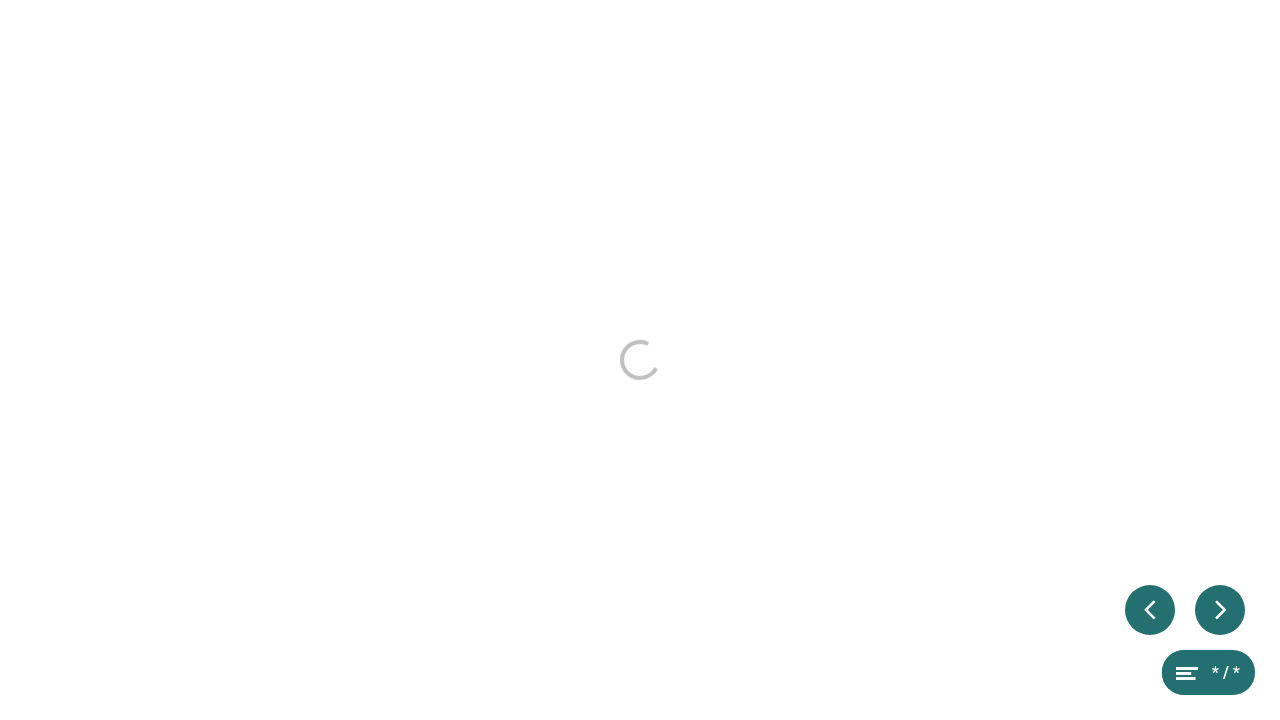

--- FILE ---
content_type: text/html; charset=utf-8
request_url: https://bpv.hmcollege.nl/bedrijven/aan-de-slag
body_size: 11991
content:
<!DOCTYPE html>
<html class="scrollingBody" lang="nl">
    <head>
        <meta charset="utf-8">
        <!-- This publication is built with Maglr.com - Interactive publishing platform-->
        <link rel="preconnect" href="https://system.maglr.com">
        <link rel="preconnect" href="https://data.maglr.com">

        <link rel="preload" href="https://data.maglr.com/4116/fonts/fonts.css?t=1736418249" as="style"  type="text/css" >
        <link rel="preload" href="https://data.maglr.com/4116/interface/4351/interface-style.css?t=1766042872" as="style"  type="text/css" >
        <link rel="preload" href="https://system.maglr.com/frontend/assets/dist/css/frontend.min.css?v=2.2.76" as="style"  type="text/css" >
        <link rel="preload" href="https://system.maglr.com/frontend/assets/dist/js/frontend.min.js?v=2.2.76" as="script"  type="application/javascript" >

        <link href="https://system.maglr.com/frontend/assets/dist/css/frontend.min.css?v=2.2.76" rel="stylesheet" type="text/css">

        <script id="publicPath"> window.publicPath = "https://system.maglr.com/advanced/"; </script>
        <script type="module" src="https://system.maglr.com/webcomponents/web-components/web-components.esm.js?v=1.0.16"></script>

        <link href="https://data.maglr.com/4116/interface/4351/interface-style.css?t=1766042872" rel="stylesheet" type="text/css">


        <!-- meta_data START -->
        <title>Aan de slag - BPV MAGAZINE VOOR BEDRIJVEN</title>
        
        <meta name="robots" content="index, follow" />
        
        <meta name="description" lang="nl" content=""/>
        
        <meta name="apple-mobile-web-app-capable" content="yes" />
        <meta name="apple-touch-fullscreen" content="yes" />
        <meta name="apple-mobile-web-app-status-bar-style" content="black-translucent" />
            <link rel="apple-touch-icon" href="">
            <link rel="shortcut icon" type="image/x-icon" href="">
        
        <meta name="viewport" content="width=device-width, initial-scale=1.0, minimum-scale=1.0, user-scalable=yes" />
        <meta name="apple-mobile-web-app-status-bar-style" content="black-translucent" />
        
        <meta http-equiv="X-UA-Compatible" content="IE=edge">
        
        <meta property="og:site_name" content=""/>
        <meta property="og:image" content="https://data.maglr.com/4116/issues/60691/722317/original.jpg?t=1751536640" />
        <meta property="og:title" content="Aan de slag - BPV MAGAZINE VOOR BEDRIJVEN" />
        <meta property="og:type" content="article" />
        <meta property="og:url" content="https://bpv.hmcollege.nl/bedrijven/aan-de-slag" />
        <meta property="og:description" content="" />
        
        <meta name="twitter:card" content="summary_large_image" />
        <meta name="twitter:site" content="" />
        <meta name="twitter:title" content="Aan de slag - BPV MAGAZINE VOOR BEDRIJVEN" />
        <meta name="twitter:description" content="" />
        <meta name="twitter:image:src" content="https://data.maglr.com/4116/issues/60691/722317/original.jpg?t=1751536640" />
        <meta name="twitter:domain" content="https://bpv.hmcollege.nl/bedrijven/aan-de-slag" />
        
        
        <script type="application/ld+json">
        {
    "@context": "https:\/\/schema.org",
    "@type": "Article",
    "mainEntityOfPage": {
        "@type": "WebPage",
        "@id": "https:\/\/bpv.hmcollege.nl\/bedrijven\/aan-de-slag"
    },
    "image": [
        "https:\/\/data.maglr.com\/4116\/issues\/60691\/722317\/original.jpg?t=1751536640"
    ],
    "publisher": {
        "@type": "Organization",
        "name": "Hout- en Meubileringscollege"
    },
    "author": {
        "@type": "Organization",
        "name": "Hout- en Meubileringscollege"
    },
    "description": "",
    "datePublished": "2025-07-03T09:57:20+00:00",
    "dateModified": "2025-07-03T09:57:20+00:00",
    "headline": "Aan de slag"
}
        </script>
        
        
        <script type="application/ld+json">
        {
    "@context": "https:\/\/schema.org\/",
    "@type": "BreadcrumbList",
    "itemListElement": [
        {
            "@type": "ListItem",
            "position": 1,
            "name": "Aan de slag",
            "item": "https:\/\/bpv.hmcollege.nl\/bedrijven\/aan-de-slag"
        }
    ]
}
        </script>
        <!-- meta_data END -->

        

        

    </head>
    <body class="scrollingBody main interface-buttons-round" data-activeview="viewer" data-sidemenu="closed">
        


        <div class="viewer interface-minimal bottom-right" data-baroffset="" data-interfaceOffset="{&quot;type&quot;:&quot;right-bottom&quot;,&quot;height&quot;:0,&quot;width&quot;:0}" data-transparency="no">
            <main class="content" aria-label="Main" id="content-slider">
<div class="maglr-article" id="maglr-article-722317" data-article-id="722317">
    <div class="spread-container"
         id="722317"
         data-spread-id="722317"
         data-src="4116/issues/60691/722317/index.html"
         data-timestamp="1751536640"
         data-spread-type="1"
         data-version="13"
         data-spreadTitle="Aan de slag"
     >

    </div>
    <div class="spreadloading"></div>
</div>
</main>
        
            <nav class="interface" aria-label="Navigatie">
                <div class="go-level-up-holder">
                    <button class="close-level-up w-inline-block">
                        <div class="icon-level-up-close maglr-icon-close"></div>
                        <div class="i-font-title">Terug</div>
                    </button>
                </div>
        
                <div class="navigationbar i-font-title minimal">
                        <div class="menubar-minimal i-menu-bg show-help-tooltip">
      <button class="menu-icon i-menu-icon open-menu maglr-icon-menu" data-ga-short="Interface-viewer|Open-sidemenu|direct" aria-expanded="false"><span>Menu openen</span></button>
  <div class="menubar-pagenum i-menu-text" id="page-number-indicator">* / *</div>
                </div>            

                </div>
            </nav>
    
    
        <aside class="arrow-container type2 show-help-tooltip">
            <button class="arrow maglr-icon-left interface-previous i-navarrow"><span>Vorige pagina</span></button>
            <button class="arrow right maglr-icon-right interface-next i-navarrow"><span>Volgende pagina</span></button>
        </aside>
    
    
    
    <div class="swipeEffect"></div>
        
            <div id="content-loader" class="content-loader" aria-hidden="true" inert>
                    
                    <div class="maglr-article" id="maglr-article-720727" data-article-id="720727">
                        <div class="spread-container"
                             id="720727"
                             data-spread-id="720727"
                             data-src="4116/issues/60691/720727/index.html"
                             data-timestamp="1758553423"
                             data-spread-type="1"
                             data-version="13"
                             data-spreadTitle="Voorblad"
                         >
                    
                        </div>
                        <div class="spreadloading"></div>
                    </div>
                    
                    <div class="maglr-article" id="maglr-article-722003" data-article-id="722003">
                        <div class="spread-container"
                             id="722003"
                             data-spread-id="722003"
                             data-src="4116/issues/60691/722003/index.html"
                             data-timestamp="1758553426"
                             data-spread-type="1"
                             data-version="13"
                             data-spreadTitle="Inhoud"
                         >
                    
                        </div>
                        <div class="spreadloading"></div>
                    </div>
                    
                    <div class="maglr-article" id="maglr-article-721817" data-article-id="721817">
                        <div class="spread-container"
                             id="721817"
                             data-spread-id="721817"
                             data-src="4116/issues/60691/721817/index.html"
                             data-timestamp="1751536627"
                             data-spread-type="1"
                             data-version="13"
                             data-spreadTitle="Voorwoord"
                         >
                    
                        </div>
                        <div class="spreadloading"></div>
                    </div>
                    
                    <div class="maglr-article" id="maglr-article-721986" data-article-id="721986">
                        <div class="spread-container"
                             id="721986"
                             data-spread-id="721986"
                             data-src="4116/issues/60691/721986/index.html"
                             data-timestamp="1751536627"
                             data-spread-type="1"
                             data-version="13"
                             data-spreadTitle="Begrippenlijst"
                         >
                    
                        </div>
                        <div class="spreadloading"></div>
                    </div>
                    
                    <div class="maglr-article" id="maglr-article-721882" data-article-id="721882">
                        <div class="spread-container"
                             id="721882"
                             data-spread-id="721882"
                             data-src="4116/issues/60691/721882/index.html"
                             data-timestamp="1751536628"
                             data-spread-type="1"
                             data-version="13"
                             data-spreadTitle="Organisatie"
                         >
                    
                        </div>
                        <div class="spreadloading"></div>
                    </div>
                    
                    <div class="maglr-article" id="maglr-article-721907" data-article-id="721907">
                        <div class="spread-container"
                             id="721907"
                             data-spread-id="721907"
                             data-src="4116/issues/60691/721907/index.html"
                             data-timestamp="1751536629"
                             data-spread-type="1"
                             data-version="13"
                             data-spreadTitle="Voorbereiding"
                         >
                    
                        </div>
                        <div class="spreadloading"></div>
                    </div>
                    
                    <div class="maglr-article" id="maglr-article-721944" data-article-id="721944">
                        <div class="spread-container"
                             id="721944"
                             data-spread-id="721944"
                             data-src="4116/issues/60691/721944/index.html"
                             data-timestamp="1758553427"
                             data-spread-type="1"
                             data-version="13"
                             data-spreadTitle="Matching"
                         >
                    
                        </div>
                        <div class="spreadloading"></div>
                    </div>
                    
                    <div class="maglr-article" id="maglr-article-722160" data-article-id="722160">
                        <div class="spread-container"
                             id="722160"
                             data-spread-id="722160"
                             data-src="4116/issues/60691/722160/index.html"
                             data-timestamp="1751536632"
                             data-spread-type="1"
                             data-version="13"
                             data-spreadTitle="Begeleiden"
                         >
                    
                        </div>
                        <div class="spreadloading"></div>
                    </div>
                    
                    <div class="maglr-article" id="maglr-article-722204" data-article-id="722204">
                        <div class="spread-container"
                             id="722204"
                             data-spread-id="722204"
                             data-src="4116/issues/60691/722204/index.html"
                             data-timestamp="1755097978"
                             data-spread-type="1"
                             data-version="13"
                             data-spreadTitle="BPV-opdrachten"
                         >
                    
                        </div>
                        <div class="spreadloading"></div>
                    </div>
                    
                    <div class="maglr-article" id="maglr-article-722216" data-article-id="722216">
                        <div class="spread-container"
                             id="722216"
                             data-spread-id="722216"
                             data-src="4116/issues/60691/722216/index.html"
                             data-timestamp="1751536635"
                             data-spread-type="1"
                             data-version="13"
                             data-spreadTitle="Beoordelen"
                         >
                    
                        </div>
                        <div class="spreadloading"></div>
                    </div>
                    
                    <div class="maglr-article" id="maglr-article-722223" data-article-id="722223">
                        <div class="spread-container"
                             id="722223"
                             data-spread-id="722223"
                             data-src="4116/issues/60691/722223/index.html"
                             data-timestamp="1751536637"
                             data-spread-type="1"
                             data-version="13"
                             data-spreadTitle="Examen"
                         >
                    
                        </div>
                        <div class="spreadloading"></div>
                    </div>
                    
                    <div class="maglr-article" id="maglr-article-722234" data-article-id="722234">
                        <div class="spread-container"
                             id="722234"
                             data-spread-id="722234"
                             data-src="4116/issues/60691/722234/index.html"
                             data-timestamp="1751536638"
                             data-spread-type="1"
                             data-version="13"
                             data-spreadTitle="Verzekeringen"
                         >
                    
                        </div>
                        <div class="spreadloading"></div>
                    </div>
                    
                    <div class="maglr-article" id="maglr-article-722825" data-article-id="722825">
                        <div class="spread-container"
                             id="722825"
                             data-spread-id="722825"
                             data-src="4116/issues/60691/722825/index.html"
                             data-timestamp="1751536641"
                             data-spread-type="1"
                             data-version="13"
                             data-spreadTitle="Contact"
                         >
                    
                        </div>
                        <div class="spreadloading"></div>
                    </div>
            </div>
        </div>

        <div class="sidemenu-shade" aria-hidden="true">
            <div class="sidepanel-back">
                <button class="sidepanel-back-icon maglr-icon-back"><span>Menu sluiten</span></button>
            </div>
        </div>
        
        <aside class="sidemenu" id="sidemenu" aria-label="Sidebar" aria-hidden="true">
            <div class="close-sidepanel-mobile maglr-icon-left" ></div>
            <button class="maglr-icon-close close-sidepanel" data-color-check="sidepanel-menu">
              <span>Menu sluiten</span>
            </button>
        
            <div class="sidepanel" data-activetab="issues">
                <div class="sidepanel-menu i-popup-bg i-popup-shade">
                    <div class="sidepanel-menu-slider" role="tablist" aria-label="sidemenu">
                      <button id="sidemenu-tab-issues" data-tab="issues" data-ga-short="Interface-sidemenu|Open-tab|issues" class="sidepanel-link i-spread-link i-font-main" role="tab" aria-controls="tabpane-issues" aria-selected="false" >
                          <span class="i-spread-link-text">Edities</span>
                      </button>
                </div>
                </div>
        
                <div class="sidepanel-content i-popup-bg">
        
        
                    <div data-tab-pane="issues" class="tab-pane-issues tab-pane" role="tabpanel" id="tabpane-issues" aria-labelledby="sidemenu-tab-issues" tabindex="0">
                        <div class="sidepanel-cols">
                            <h3 class="sidepanel-heading i-popup-title i-font-title">Meer edities</h3>
                            <div class="sidepanel-issues-container">
                                            <a class="issue-item" title="HMC-Satelliet" data-issue-id="60952"
                                               href="/welkom/hmc-satelliet" data-historypush
                                            >
                                            <div class="issue-cover" style="background-image:url(
                                                    https://data.maglr.com/4116/issues/60952/large.jpg?t=1747991543
                                                )">
                                                </div>
                                                <div class="issue-titles w-clearfix">
                                                    <div class="issue-cover-title i-font-main">HMC-Satelliet</div>
                                                    <div class="issue-cover-date"></div>
                                                </div>
                                            </a>
                                                                                <a class="issue-item" title="BPV MAGAZINE VOOR STUDENTEN" data-issue-id="60923"
                                               href="/studenten/voorblad" data-historypush
                                            >
                                            <div class="issue-cover" style="background-image:url(
                                                    https://data.maglr.com/4116/issues/60923/large.jpg?t=1764234605
                                                )">
                                                </div>
                                                <div class="issue-titles w-clearfix">
                                                    <div class="issue-cover-title i-font-main">BPV MAGAZINE VOOR STUDENTEN</div>
                                                    <div class="issue-cover-date"></div>
                                                </div>
                                            </a>
                                                                                <a class="issue-item" title="BPV MAGAZINE VOOR BEDRIJVEN" data-issue-id="60691"
                                               href="/bedrijven/voorblad" data-historypush
                                            >
                                            <div class="issue-cover" style="background-image:url(
                                                    https://data.maglr.com/4116/issues/60691/large.jpg?t=1755097978
                                                )">
                                                </div>
                                                <div class="issue-titles w-clearfix">
                                                    <div class="issue-cover-title i-font-main">BPV MAGAZINE VOOR BEDRIJVEN</div>
                                                    <div class="issue-cover-date"></div>
                                                </div>
                                            </a>
                                                                    <!-- sidepanel issues HB -->
                            </div>
                        </div>
                    </div>
        
        
        
        
        
        
        
        
                </div>
            </div>
            <a href="https://www.maglr.com?utm_source=4116&utm_medium=maglr&utm_campaign=BPV+MAGAZINE+VOOR+BEDRIJVEN" title="Create interactive content"  target="_blank" class="published-with-maglr show-logo" data-color-check="sidepanel-content"></a>
        </aside>


        
<script id="maglr-frontend-settings">
var cache_timestamp = 1765901334,
cat_filter = {
    "11510": [
        60691,
        60923,
        60952
    ],
    "11790": [
        60691,
        60923
    ],
    "default": [
        60952,
        60923,
        60691
    ]
},
categories = [
    {
        "category_id": 11510,
        "name": "Default",
        "cl_client_client_id": 4116,
        "us_user_user_id": null,
        "position": 1,
        "public": 0,
        "default_status": true,
        "status": 1,
        "cl_publication_type_publication_type_id": 1,
        "share_settings": 3,
        "updated": "2025-01-09T10:24:12.000000Z",
        "pj_project_project_id": null,
        "issue_count": 3
    },
    {
        "category_id": 11790,
        "name": "BPV",
        "cl_client_client_id": 4116,
        "us_user_user_id": 8518,
        "position": 2,
        "public": 1,
        "default_status": false,
        "status": 1,
        "cl_publication_type_publication_type_id": 1,
        "share_settings": 1,
        "updated": null,
        "pj_project_project_id": null,
        "issue_count": 2
    }
],
client_id = 4116,
client_languages = [
    {
        "language_id": 1,
        "language": "Nederlands",
        "abbreviation": "nl_NL",
        "system_translation": "nederlands",
        "active": true
    }
],
client_name = "Hout- en Meubileringscollege",
dash_domain = "https:\/\/dashboard.maglr.io",
data_domain = "https:\/\/data.maglr.com",
domain_id = 16338,
embed_domain = "https:\/\/embed.maglr.com",
forms_domain = "https:\/\/forms.maglr.com",
interface_settings = {
    "settings": {
        "overview_enabled": 0,
        "show_help_tooltip": false,
        "show_register_tooltip": 0,
        "history_bind": false,
        "text": {
            "active_language": "Nederlands",
            "btn_search": "Zoeken",
            "search_noresult": "Geen resultaten gevonden",
            "search_result": "[COUNT] Resultaten gevonden",
            "search_title": "Zoeken",
            "search_description": "Zoek via een zoekterm naar een pagina binnen deze publicatie.",
            "search_placeholder": "Zoekterm(en)",
            "sidemenu_search_length_error": "Vul minimaal 3 karakters in.",
            "register_title": "Aanmelden voor updates",
            "register_description": "Wil je geen publicaties meer missen en graag op de hoogte worden gehouden wanneer er nieuwe edities verschijnen? Vul je gegevens in en je wordt toegevoegd aan de mailinglijst.",
            "contactform_submit": "Bedankt, je bericht is verzonden.",
            "contactform_error": "Er ging iets mis met het verzenden van het formulier. Probeer het opnieuw.",
            "contactform_no_name": "Vul je naam in",
            "contactform_no_email": "Vul een correct e-mailadres in",
            "contactform_no_remark": "Vul een opmerking in",
            "registerform_submit": "Bedankt, je aanmelding is verzonden.",
            "registerform_error": "Er ging iets mis met het verzenden van het formulier. Probeer het opnieuw.",
            "registerform_no_first_name": "Vul je voornaam in",
            "registerform_no_last_name": "Vul je achternaam in",
            "registerform_no_email": "Vul een correct e-mailadres in",
            "print_title": "Download PDF",
            "print_description": "Deze publicatie is beschikbaar in PDF formaat. Klik op \u00e9\u00e9n van de keuzen om de download te starten, dit kan enkele seconden duren. Let op dat interactieve onderdelen als video\u2019s & slideshows in de print versie ontbreken.",
            "download_pdf_complete": "Download complete PDF",
            "download_pdf_single_page": "Download PDF van dit artikel",
            "download_pdf_generate_title": "Moment geduld, bezig met het converteren naar PDF.",
            "download_pdf_generate_description": "Het genereren van het document duurt ongeveer 10 seconden per pagina.",
            "download_pdf_generate_button": "PDF downloaden",
            "download_pdf_generate_success": "De PDF is klaar om te downloaden",
            "download_pdf_generate_error": "Oeps, er ging iets fout tijdens het converteren. Probeer het over enkele minuten opnieuw.",
            "download_pdf_generate_buttonerror": "PDF genereren is fout gegaan",
            "login_btn_name": "Inloggen",
            "login_password_notice": "Wachtwoord",
            "login_password_placeholder": "Wachtwoord",
            "login_input_error": "Wachtwoord is incorrect",
            "login_title": "Log in met wachtwoord",
            "login_description": "De publicatie is beveiligd met een wachtwoord. Vul het verkregen wachtwoord hieronder in om verder te lezen.",
            "login_choice_title": "Kies login methode",
            "login_back": "Terug",
            "login_button_sso": "Inloggen met SSO",
            "login_button_password": "Inloggen met wachtwoord",
            "login_button_email_code": "Inloggen met e-mailcode",
            "login_email_title": "Log in met e-mail",
            "login_email_description": "Vul hieronder uw e-mailadres in. Indien dit e-mailadres bij ons bekend is ontvang je binnen een minuut een e-mail met daarin een code om in te loggen.",
            "login_email_code_description": "Vul hieronder de code in die we zojuist per e-mail naar je hebben gestuurd. Deze code is 30 minuten geldig en kan slechts \u00e9\u00e9n keer worden gebruikt.",
            "login_email_code_label": "Code invullen",
            "login_email_submit_button": "Code verzenden",
            "login_email_code_submit_button": "Inloggen",
            "login_email_request_new_code": "Nieuwe code aanvragen",
            "share_whatsapp_title": "Bekijk%20dit%20artikel",
            "share_mail_title": "Bekijk%20dit%20artikel",
            "share_mail_body": "Ik%20wil%20je%20graag%20het%20volgende%20artikel%20doorsturen%3A%20",
            "share_title": "Deel deze pagina",
            "share_description": "Stuur deze pagina eenvoudig door of plaats als bericht op social media.",
            "share_type_spread": "Deel deze specifieke pagina",
            "share_type_issue": "Deel de publicatie",
            "contact_information_title": "Neem contact op",
            "contact_information": "Neem voor meer informatie contact met ons op of laat een bericht achter via dit formulier.",
            "more_information_btn_website": "Website",
            "more_information_title": "Meer informatie",
            "more_information": "",
            "legacy_title": "Archief",
            "recent_title": "Recent toegevoegd",
            "sidemenu": {
                "tabs": {
                    "spreads": "Inhoud",
                    "issues": "Edities",
                    "info": "Informatie",
                    "contact": "Contact",
                    "register": "Abonneren",
                    "share": "Delen",
                    "search": "Zoeken",
                    "pdf": "Download PDF",
                    "sitemap": "Sitemap",
                    "loggedin": "Uitloggen"
                },
                "sitemap": {
                    "overview": "Naar overzicht"
                },
                "contact": {
                    "name_label": "Naam",
                    "name_placeholder": "Naam",
                    "email_label": "E-mail",
                    "email_placeholder": "E-mail",
                    "remark_label": "Opmerking",
                    "remark_placeholder": "Vraag of opmerking",
                    "button_send": "Verstuur"
                },
                "register": {
                    "first_name_label": "Voornaam",
                    "last_name_label": "Achternaam",
                    "firstname_placeholder": "Voornaam",
                    "lastname_placeholder": "Achternaam",
                    "email_label": "E-mail",
                    "email_placeholder": "E-mail",
                    "button_send": "Abonneren",
                    "webnotifications_title": "Activeer webnotificaties",
                    "webnotifications_description": "Stuur mij nieuwe updates als webnotificatie",
                    "webnotifications_disabled": "Webnotificaties zijn geblokkeerd, hef de blokkade op in de instellingen van je browser."
                },
                "spreads": {
                    "title": "Inhoud publicatie",
                    "overview": "Naar overzichtpagina"
                },
                "issues": {
                    "title": "Meer edities"
                }
            },
            "bottommenu": {
                "download_all": "Download alles",
                "logout": "Uitloggen",
                "refresh_overview": "Ververs overzicht",
                "fullscreen": "Volledig scherm"
            },
            "register_tooltip_title": "Blijf op de hoogte",
            "register_tooltip_description": "Nieuwe edities van deze publicatie automatisch in je mailbox? Meld je direct aan. ",
            "register_tooltip_button_notification": "Activeer push meldingen",
            "register_tooltip_button_newsletter": "Aanmelden via e-mail",
            "navigation_tooltip_title": "Naar volgende pagina",
            "navigation_tooltip_description": "Gebruik dit menu om door de verschillende pagina's te navigeren.",
            "audio_tooltip": "Activeer voor een betere ervaring je geluid.",
            "category_label_default": "Alle publicaties",
            "category_label_recent": "Recent",
            "update": "Update",
            "download": "Download",
            "consent_title": "Deze publicatie maakt gebruik van cookies",
            "consent_description": "We gebruiken functionele en analytische cookies om onze website te verbeteren. Daarnaast plaatsen derde partijen tracking cookies om gepersonaliseerde advertenties op social media weer te geven. Door op accepteren te klikken gaat u akkoord met het plaatsen van deze cookies.",
            "consentButtonAccept": "Akkoord",
            "consentButtonReject": "Afwijzen",
            "embedCloseText": "Sluiten",
            "error_menu_item_not_found": "Menu item is niet geactiveerd",
            "error_broken_link": "Pagina kon niet worden gevonden",
            "error_internallink_preview": "Interne links zijn uitgeschakeld in previewmodus.",
            "warning_preview_share_disabled": "Delen is uitgeschakeld in previewmodus",
            "open_recent_publication": "Open recente publicatie",
            "share_linkedin": "Deel pagina met Linkedin",
            "share_facebook": "Deel pagina met Facebook",
            "share_twitter": "Deel pagina met X",
            "share_whatsapp": "Deel pagina met Whatsapp",
            "share_email": "Deel pagina per e-mail",
            "warning_preview_overview": "Je bekijkt op dit moment een preview. Enkel het huidige project wordt hierdoor in het overzicht weergegeven. Verlaat de preview om het complete overzicht te bekijken. <a href=\"\/clear\">Sluit preview<\/a>",
            "button_next_page": "Volgende pagina",
            "button_previous_page": "Vorige pagina",
            "button_open_menu": "Menu openen",
            "button_toggle_audio": "Schakel audio in",
            "button_overview": "Naar overzicht",
            "button_delete": "Publicatie verwijderen",
            "button_home": "Home",
            "button_close_sidemenu": "Menu sluiten",
            "button_close_overlay": "Overlay sluiten",
            "button_open_spread_navigation": "Open pagina navigatie",
            "spreads_flyout": "Pagina navigatie",
            "submenu_back": "Terug",
            "change_language_label": "Wissel taal",
            "overview_categories_label": "Categorie lijst",
            "overview_recent_issues": "Lijst met recente publicaties",
            "overview_issues": "Publicatielijst",
            "overview_legacy_issues": "Lijst met oude publicaties",
            "gated_content_title": "Abonneer om meer te lezen",
            "contact_website": "Website",
            "contact_instagram": "Instagram",
            "contact_linkedin": "Linkedin",
            "contact_twitter": "X",
            "contact_facebook": "Facebook",
            "contact_youtube": "Youtube",
            "contact_pinterest": "Pinterest",
            "alt_logo_navbar": "Bezoek website",
            "thumbrow_close_text": "Gebruik de escape-toets om te sluiten",
            "aria_page_number": "Pagina $1 van $2",
            "aria_interface_navigation": "Navigatie",
            "overview_skiplinks": "Naar hoofdcontent",
            "content_skiplinks": "Naar hoofdcontent",
            "recaptcha_cookie_consent_required": "U dient akkoord te gaan met onderstaande cookieverklaring voordat u dit contactformulier kunt versturen.",
            "recaptcha_badge_text": "Deze site is beschermd door reCAPTCHA en het Google <a href=\"https:\/\/policies.google.com\/privacy\" target=\"_blank\" rel=\"noopener noreferrer\">Privacybeleid<\/a> en <a href=\"https:\/\/policies.google.com\/terms\" target=\"_blank\" rel=\"noopener noreferrer\">Servicevoorwaarden<\/a> zijn van toepassing."
        },
        "single_issue": false,
        "navigation": {
            "overview_type": 2,
            "viewer_type": 2,
            "position": 7
        },
        "cookieConsent": false,
        "enabled_tabs": {
            "issues": true
        },
        "shortcuts": []
    },
    "url_injects": []
},
issues = {
    "60952": {
        "issue_id": 60952,
        "issue_title": "HMC-Satelliet",
        "cl_client_client_id": 4116,
        "us_user_user_id": 8434,
        "issue_data": "[{\"id\": 723558, \"lvl\": 0, \"depth\": 0, \"children\": [], \"spread_index\": 0, \"spread_number\": \"1\"}, {\"id\": 723169, \"lvl\": 0, \"depth\": 0, \"children\": [], \"spread_index\": 1, \"spread_number\": \"2\"}, {\"id\": 723177, \"lvl\": 0, \"depth\": 0, \"children\": [], \"spread_index\": 2, \"spread_number\": \"3\"}, {\"id\": 723208, \"lvl\": 0, \"depth\": 0, \"children\": [], \"spread_index\": 3, \"spread_number\": \"4\"}, {\"id\": 723221, \"lvl\": 0, \"depth\": 0, \"children\": [], \"spread_index\": 4, \"spread_number\": \"5\"}, {\"id\": 723257, \"lvl\": 0, \"depth\": 0, \"children\": [], \"spread_index\": 5, \"spread_number\": \"6\"}, {\"id\": 723550, \"lvl\": 0, \"depth\": 0, \"children\": [], \"spread_index\": 6, \"spread_number\": \"7\"}]",
        "active": 1,
        "cl_language_language_id": 1,
        "js_category_category_id": 11510,
        "active_status_js_category_category_id": 13,
        "date_ranking": 1747645968,
        "date_published": 1747991543,
        "date_preview_published": null,
        "date_created": 1747645968,
        "date_modified": 1762720561,
        "security": 0,
        "path_cover": "\/userfiles\/usersdata\/4116\/screenshots\/723558\/default.jpg",
        "issue_thumb": null,
        "cl_publication_type_publication_type_id": 1,
        "pj_project_project_id": null,
        "secure_userdata": 0,
        "gated": null,
        "hide_interface_menu": 0,
        "js_key_value": [],
        "js_spreads": [
            {
                "spread_id": 723558,
                "cl_client_client_id": 4116,
                "spread_title": "HMC Satelliet",
                "reference_tag": "1",
                "active": null,
                "spread_thumb": "https:\/\/data.maglr.com\/4116\/issues\/60952\/723558\/large.jpg",
                "js_spread_markup_spread_markup_id": 717764,
                "spread_type": 1,
                "date_created": 1747730504,
                "date_modified": 1747991439,
                "date_published": 1747991523,
                "date_preview_published": null,
                "date_ranking": "2025-05-23 09:12:03",
                "js_template_template_id": 408,
                "js_color_style_color_style_id": 0,
                "assets_version_js": 13,
                "assets_version_css": 10,
                "assets_version_preview": null,
                "slave_option": 0,
                "custom_shorturl": 0,
                "js_issue_issue_id": 60952,
                "join_active": 1,
                "url": "welkom\/hmc-satelliet",
                "shorttag": null,
                "js_key_value": []
            },
            {
                "spread_id": 723169,
                "cl_client_client_id": 4116,
                "spread_title": "Over HMC Satelliet",
                "reference_tag": "begrippenlijst-copy",
                "active": null,
                "spread_thumb": "https:\/\/data.maglr.com\/4116\/issues\/60952\/723169\/large.jpg",
                "js_spread_markup_spread_markup_id": 717386,
                "spread_type": 1,
                "date_created": 1747649714,
                "date_modified": 1747991433,
                "date_published": 1747991525,
                "date_preview_published": null,
                "date_ranking": "2025-05-23 09:12:05",
                "js_template_template_id": 760,
                "js_color_style_color_style_id": 0,
                "assets_version_js": 13,
                "assets_version_css": 10,
                "assets_version_preview": null,
                "slave_option": 0,
                "custom_shorturl": 0,
                "js_issue_issue_id": 60952,
                "join_active": 1,
                "url": "welkom\/over-hmc-satelliet",
                "shorttag": null,
                "js_key_value": []
            },
            {
                "spread_id": 723177,
                "cl_client_client_id": 4116,
                "spread_title": "Agenda Activiteiten",
                "reference_tag": "agenda-activiteiten",
                "active": null,
                "spread_thumb": "https:\/\/data.maglr.com\/4116\/issues\/60952\/723177\/large.jpg",
                "js_spread_markup_spread_markup_id": 717394,
                "spread_type": 1,
                "date_created": 1747653558,
                "date_modified": 1747730087,
                "date_published": 1747991527,
                "date_preview_published": null,
                "date_ranking": "2025-05-23 09:12:07",
                "js_template_template_id": 760,
                "js_color_style_color_style_id": 0,
                "assets_version_js": 13,
                "assets_version_css": 10,
                "assets_version_preview": null,
                "slave_option": 0,
                "custom_shorturl": 0,
                "js_issue_issue_id": 60952,
                "join_active": 1,
                "url": "welkom\/agenda-activiteiten",
                "shorttag": null,
                "js_key_value": []
            },
            {
                "spread_id": 723208,
                "cl_client_client_id": 4116,
                "spread_title": "Bekijk de ruimte",
                "reference_tag": "bekijk-de-ruimte",
                "active": null,
                "spread_thumb": "https:\/\/data.maglr.com\/4116\/issues\/60952\/723208\/large.jpg",
                "js_spread_markup_spread_markup_id": 717424,
                "spread_type": 1,
                "date_created": 1747654577,
                "date_modified": 1747655848,
                "date_published": 1747991533,
                "date_preview_published": null,
                "date_ranking": "2025-05-23 09:12:13",
                "js_template_template_id": 760,
                "js_color_style_color_style_id": 0,
                "assets_version_js": 13,
                "assets_version_css": 10,
                "assets_version_preview": null,
                "slave_option": 0,
                "custom_shorturl": 0,
                "js_issue_issue_id": 60952,
                "join_active": 1,
                "url": "welkom\/bekijk-de-ruimte",
                "shorttag": null,
                "js_key_value": []
            },
            {
                "spread_id": 723221,
                "cl_client_client_id": 4116,
                "spread_title": "Voor wie",
                "reference_tag": "voor-wie",
                "active": null,
                "spread_thumb": "https:\/\/data.maglr.com\/4116\/issues\/60952\/723221\/large.jpg",
                "js_spread_markup_spread_markup_id": 717437,
                "spread_type": 1,
                "date_created": 1747655906,
                "date_modified": 1747657773,
                "date_published": 1747991535,
                "date_preview_published": null,
                "date_ranking": "2025-05-23 09:12:15",
                "js_template_template_id": 760,
                "js_color_style_color_style_id": 0,
                "assets_version_js": 13,
                "assets_version_css": 10,
                "assets_version_preview": null,
                "slave_option": 0,
                "custom_shorturl": 0,
                "js_issue_issue_id": 60952,
                "join_active": 1,
                "url": "welkom\/voor-wie",
                "shorttag": null,
                "js_key_value": []
            },
            {
                "spread_id": 723257,
                "cl_client_client_id": 4116,
                "spread_title": "Wie zijn wij",
                "reference_tag": "wie-zijn-wij",
                "active": null,
                "spread_thumb": "https:\/\/data.maglr.com\/4116\/issues\/60952\/723257\/large.jpg",
                "js_spread_markup_spread_markup_id": 717473,
                "spread_type": 1,
                "date_created": 1747657805,
                "date_modified": 1747661386,
                "date_published": 1747991536,
                "date_preview_published": null,
                "date_ranking": "2025-05-23 09:12:16",
                "js_template_template_id": 760,
                "js_color_style_color_style_id": 0,
                "assets_version_js": 13,
                "assets_version_css": 10,
                "assets_version_preview": null,
                "slave_option": 0,
                "custom_shorturl": 0,
                "js_issue_issue_id": 60952,
                "join_active": 1,
                "url": "welkom\/wie-zijn-wij",
                "shorttag": null,
                "js_key_value": []
            },
            {
                "spread_id": 723550,
                "cl_client_client_id": 4116,
                "spread_title": "Contact",
                "reference_tag": "-1",
                "active": null,
                "spread_thumb": "https:\/\/data.maglr.com\/4116\/issues\/60952\/723550\/large.jpg",
                "js_spread_markup_spread_markup_id": 717756,
                "spread_type": 1,
                "date_created": 1747728379,
                "date_modified": 1747732152,
                "date_published": 1747991543,
                "date_preview_published": null,
                "date_ranking": "2025-05-23 09:12:23",
                "js_template_template_id": 408,
                "js_color_style_color_style_id": 0,
                "assets_version_js": 13,
                "assets_version_css": 10,
                "assets_version_preview": null,
                "slave_option": 0,
                "custom_shorturl": 0,
                "js_issue_issue_id": 60952,
                "join_active": 1,
                "url": "welkom\/contact",
                "shorttag": null,
                "js_key_value": []
            }
        ],
        "hashtags": [],
        "url": "\/welkom\/hmc-satelliet"
    },
    "60923": {
        "issue_id": 60923,
        "issue_title": "BPV MAGAZINE VOOR STUDENTEN",
        "cl_client_client_id": 4116,
        "us_user_user_id": 8434,
        "issue_data": "[{\"id\": 722858, \"lvl\": 0, \"depth\": 0, \"children\": [], \"spread_index\": 0, \"spread_number\": \"1\"}, {\"id\": 722859, \"lvl\": 0, \"depth\": 0, \"children\": [], \"spread_index\": 1, \"spread_number\": \"2\"}, {\"id\": 722860, \"lvl\": 0, \"depth\": 0, \"children\": [], \"spread_index\": 2, \"spread_number\": \"3\"}, {\"id\": 722861, \"lvl\": 0, \"depth\": 0, \"children\": [], \"spread_index\": 3, \"spread_number\": \"4\"}, {\"id\": 722863, \"lvl\": 0, \"depth\": 0, \"children\": [], \"spread_index\": 4, \"spread_number\": \"5\"}, {\"id\": 722864, \"lvl\": 0, \"depth\": 0, \"children\": [], \"spread_index\": 5, \"spread_number\": \"6\"}, {\"id\": 722978, \"lvl\": 0, \"depth\": 0, \"children\": [], \"spread_index\": 6, \"spread_number\": \"7\"}, {\"id\": 722939, \"lvl\": 0, \"depth\": 0, \"children\": [], \"spread_index\": 7, \"spread_number\": \"8\"}, {\"id\": 722868, \"lvl\": 0, \"depth\": 0, \"children\": [], \"spread_index\": 8, \"spread_number\": \"9\"}, {\"id\": 722946, \"lvl\": 0, \"depth\": 0, \"children\": [], \"spread_index\": 9, \"spread_number\": \"10\"}, {\"id\": 722962, \"lvl\": 0, \"depth\": 0, \"children\": [], \"spread_index\": 10, \"spread_number\": \"11\"}, {\"id\": 722973, \"lvl\": 0, \"depth\": 0, \"children\": [], \"spread_index\": 11, \"spread_number\": \"12\"}, {\"id\": 722871, \"lvl\": 0, \"depth\": 0, \"children\": [], \"spread_index\": 12, \"spread_number\": \"13\"}]",
        "active": 1,
        "cl_language_language_id": 1,
        "js_category_category_id": 11510,
        "active_status_js_category_category_id": 13,
        "date_ranking": 1747389957,
        "date_published": 1764234605,
        "date_preview_published": null,
        "date_created": 1747389957,
        "date_modified": 1764234605,
        "security": 0,
        "path_cover": "\/userfiles\/usersdata\/4116\/screenshots\/722858\/default.jpg",
        "issue_thumb": null,
        "cl_publication_type_publication_type_id": 1,
        "pj_project_project_id": null,
        "secure_userdata": 0,
        "gated": null,
        "hide_interface_menu": 0,
        "js_key_value": [],
        "js_spreads": [
            {
                "spread_id": 722858,
                "cl_client_client_id": 4116,
                "spread_title": "Voorblad",
                "reference_tag": "-1",
                "active": null,
                "spread_thumb": "https:\/\/data.maglr.com\/4116\/issues\/60923\/722858\/large.jpg",
                "js_spread_markup_spread_markup_id": 717089,
                "spread_type": 1,
                "date_created": 1747389957,
                "date_modified": 1756199927,
                "date_published": 1756201656,
                "date_preview_published": null,
                "date_ranking": "2025-08-26 09:47:36",
                "js_template_template_id": 510,
                "js_color_style_color_style_id": 0,
                "assets_version_js": 13,
                "assets_version_css": 10,
                "assets_version_preview": null,
                "slave_option": 0,
                "custom_shorturl": 0,
                "js_issue_issue_id": 60923,
                "join_active": 1,
                "url": "studenten\/voorblad",
                "shorttag": null,
                "js_key_value": []
            },
            {
                "spread_id": 722859,
                "cl_client_client_id": 4116,
                "spread_title": "Inhoud",
                "reference_tag": "-1",
                "active": null,
                "spread_thumb": "https:\/\/data.maglr.com\/4116\/issues\/60923\/722859\/large.jpg",
                "js_spread_markup_spread_markup_id": 717090,
                "spread_type": 1,
                "date_created": 1747389957,
                "date_modified": 1756199974,
                "date_published": 1756201659,
                "date_preview_published": null,
                "date_ranking": "2025-08-26 09:47:39",
                "js_template_template_id": 775,
                "js_color_style_color_style_id": 0,
                "assets_version_js": 13,
                "assets_version_css": 10,
                "assets_version_preview": null,
                "slave_option": 0,
                "custom_shorturl": 0,
                "js_issue_issue_id": 60923,
                "join_active": 1,
                "url": "studenten\/inhoud",
                "shorttag": null,
                "js_key_value": []
            },
            {
                "spread_id": 722860,
                "cl_client_client_id": 4116,
                "spread_title": "Voorwoord",
                "reference_tag": "",
                "active": null,
                "spread_thumb": "https:\/\/data.maglr.com\/4116\/issues\/60923\/722860\/large.jpg",
                "js_spread_markup_spread_markup_id": 717091,
                "spread_type": 1,
                "date_created": 1747389957,
                "date_modified": 1747390942,
                "date_published": 1751370335,
                "date_preview_published": null,
                "date_ranking": "2025-07-01 11:45:35",
                "js_template_template_id": 760,
                "js_color_style_color_style_id": 0,
                "assets_version_js": 13,
                "assets_version_css": 10,
                "assets_version_preview": null,
                "slave_option": 0,
                "custom_shorturl": 0,
                "js_issue_issue_id": 60923,
                "join_active": 1,
                "url": "studenten\/voorwoord",
                "shorttag": null,
                "js_key_value": []
            },
            {
                "spread_id": 722861,
                "cl_client_client_id": 4116,
                "spread_title": "Begrippenlijst",
                "reference_tag": "",
                "active": null,
                "spread_thumb": "https:\/\/data.maglr.com\/4116\/issues\/60923\/722861\/large.jpg",
                "js_spread_markup_spread_markup_id": 717092,
                "spread_type": 1,
                "date_created": 1747389958,
                "date_modified": 1756199994,
                "date_published": 1756201659,
                "date_preview_published": null,
                "date_ranking": "2025-08-26 09:47:39",
                "js_template_template_id": 760,
                "js_color_style_color_style_id": 0,
                "assets_version_js": 13,
                "assets_version_css": 10,
                "assets_version_preview": null,
                "slave_option": 0,
                "custom_shorturl": 0,
                "js_issue_issue_id": 60923,
                "join_active": 1,
                "url": "studenten\/begrippenlijst",
                "shorttag": null,
                "js_key_value": []
            },
            {
                "spread_id": 722863,
                "cl_client_client_id": 4116,
                "spread_title": "Voorbereiding",
                "reference_tag": "-1",
                "active": null,
                "spread_thumb": "https:\/\/data.maglr.com\/4116\/issues\/60923\/722863\/large.jpg",
                "js_spread_markup_spread_markup_id": 717094,
                "spread_type": 1,
                "date_created": 1747389958,
                "date_modified": 1747392804,
                "date_published": 1751370337,
                "date_preview_published": null,
                "date_ranking": "2025-07-01 11:45:37",
                "js_template_template_id": 758,
                "js_color_style_color_style_id": 0,
                "assets_version_js": 13,
                "assets_version_css": 10,
                "assets_version_preview": null,
                "slave_option": 0,
                "custom_shorturl": 0,
                "js_issue_issue_id": 60923,
                "join_active": 1,
                "url": "studenten\/voorbereiding",
                "shorttag": null,
                "js_key_value": []
            },
            {
                "spread_id": 722864,
                "cl_client_client_id": 4116,
                "spread_title": "Matching",
                "reference_tag": "matching",
                "active": null,
                "spread_thumb": "https:\/\/data.maglr.com\/4116\/issues\/60923\/722864\/large.jpg",
                "js_spread_markup_spread_markup_id": 717095,
                "spread_type": 1,
                "date_created": 1747389958,
                "date_modified": 1747393211,
                "date_published": 1751370338,
                "date_preview_published": null,
                "date_ranking": "2025-07-01 11:45:38",
                "js_template_template_id": 758,
                "js_color_style_color_style_id": 0,
                "assets_version_js": 13,
                "assets_version_css": 10,
                "assets_version_preview": null,
                "slave_option": 0,
                "custom_shorturl": 0,
                "js_issue_issue_id": 60923,
                "join_active": 1,
                "url": "studenten\/matching",
                "shorttag": null,
                "js_key_value": []
            },
            {
                "spread_id": 722978,
                "cl_client_client_id": 4116,
                "spread_title": "Begeleiding",
                "reference_tag": "aan-de-slag-1",
                "active": null,
                "spread_thumb": "https:\/\/data.maglr.com\/4116\/issues\/60923\/722978\/large.jpg",
                "js_spread_markup_spread_markup_id": 717197,
                "spread_type": 1,
                "date_created": 1747400284,
                "date_modified": 1756202068,
                "date_published": 1756202075,
                "date_preview_published": null,
                "date_ranking": "2025-08-26 09:54:35",
                "js_template_template_id": 760,
                "js_color_style_color_style_id": 0,
                "assets_version_js": 13,
                "assets_version_css": 10,
                "assets_version_preview": null,
                "slave_option": 0,
                "custom_shorturl": 0,
                "js_issue_issue_id": 60923,
                "join_active": 1,
                "url": "studenten\/begeleiding",
                "shorttag": null,
                "js_key_value": []
            },
            {
                "spread_id": 722939,
                "cl_client_client_id": 4116,
                "spread_title": "Beoordeling",
                "reference_tag": "begeleiding-1-1",
                "active": null,
                "spread_thumb": "https:\/\/data.maglr.com\/4116\/issues\/60923\/722939\/large.jpg",
                "js_spread_markup_spread_markup_id": 717164,
                "spread_type": 1,
                "date_created": 1747395373,
                "date_modified": 1756201569,
                "date_published": 1756201661,
                "date_preview_published": null,
                "date_ranking": "2025-08-26 09:47:41",
                "js_template_template_id": 573,
                "js_color_style_color_style_id": 0,
                "assets_version_js": 13,
                "assets_version_css": 10,
                "assets_version_preview": null,
                "slave_option": 0,
                "custom_shorturl": 0,
                "js_issue_issue_id": 60923,
                "join_active": 1,
                "url": "studenten\/beoordeling",
                "shorttag": null,
                "js_key_value": []
            },
            {
                "spread_id": 722868,
                "cl_client_client_id": 4116,
                "spread_title": "Examen",
                "reference_tag": "examen",
                "active": null,
                "spread_thumb": "https:\/\/data.maglr.com\/4116\/issues\/60923\/722868\/large.jpg",
                "js_spread_markup_spread_markup_id": 717099,
                "spread_type": 1,
                "date_created": 1747389958,
                "date_modified": 1747396501,
                "date_published": 1751370341,
                "date_preview_published": null,
                "date_ranking": "2025-07-01 11:45:41",
                "js_template_template_id": 758,
                "js_color_style_color_style_id": 0,
                "assets_version_js": 13,
                "assets_version_css": 10,
                "assets_version_preview": null,
                "slave_option": 0,
                "custom_shorturl": 0,
                "js_issue_issue_id": 60923,
                "join_active": 1,
                "url": "studenten\/examen",
                "shorttag": null,
                "js_key_value": []
            },
            {
                "spread_id": 722946,
                "cl_client_client_id": 4116,
                "spread_title": "IBPV",
                "reference_tag": "ibpv",
                "active": null,
                "spread_thumb": "https:\/\/data.maglr.com\/4116\/issues\/60923\/722946\/large.jpg",
                "js_spread_markup_spread_markup_id": 717171,
                "spread_type": 1,
                "date_created": 1747396665,
                "date_modified": 1764234597,
                "date_published": 1764234605,
                "date_preview_published": null,
                "date_ranking": "2025-11-27 09:10:05",
                "js_template_template_id": 573,
                "js_color_style_color_style_id": 0,
                "assets_version_js": 13,
                "assets_version_css": 10,
                "assets_version_preview": null,
                "slave_option": 0,
                "custom_shorturl": 0,
                "js_issue_issue_id": 60923,
                "join_active": 1,
                "url": "studenten\/ibpv",
                "shorttag": null,
                "js_key_value": []
            },
            {
                "spread_id": 722962,
                "cl_client_client_id": 4116,
                "spread_title": "Faqs",
                "reference_tag": "st43",
                "active": null,
                "spread_thumb": "https:\/\/data.maglr.com\/4116\/issues\/60923\/722962\/large.jpg",
                "js_spread_markup_spread_markup_id": 717181,
                "spread_type": 1,
                "date_created": 1747397678,
                "date_modified": 1747402851,
                "date_published": 1751370343,
                "date_preview_published": null,
                "date_ranking": "2025-07-01 11:45:43",
                "js_template_template_id": 419,
                "js_color_style_color_style_id": 0,
                "assets_version_js": 13,
                "assets_version_css": 10,
                "assets_version_preview": null,
                "slave_option": 0,
                "custom_shorturl": 0,
                "js_issue_issue_id": 60923,
                "join_active": 1,
                "url": "studenten\/faqs",
                "shorttag": null,
                "js_key_value": []
            },
            {
                "spread_id": 722973,
                "cl_client_client_id": 4116,
                "spread_title": "Aan de slag",
                "reference_tag": "aan-de-slag",
                "active": null,
                "spread_thumb": "https:\/\/data.maglr.com\/4116\/issues\/60923\/722973\/large.jpg",
                "js_spread_markup_spread_markup_id": 717192,
                "spread_type": 1,
                "date_created": 1747399491,
                "date_modified": 1747733014,
                "date_published": 1751370344,
                "date_preview_published": null,
                "date_ranking": "2025-07-01 11:45:44",
                "js_template_template_id": 760,
                "js_color_style_color_style_id": 0,
                "assets_version_js": 13,
                "assets_version_css": 10,
                "assets_version_preview": null,
                "slave_option": 0,
                "custom_shorturl": 0,
                "js_issue_issue_id": 60923,
                "join_active": 1,
                "url": "studenten\/aan-de-slag",
                "shorttag": null,
                "js_key_value": []
            },
            {
                "spread_id": 722871,
                "cl_client_client_id": 4116,
                "spread_title": "Contact",
                "reference_tag": "-1",
                "active": null,
                "spread_thumb": "https:\/\/data.maglr.com\/4116\/issues\/60923\/722871\/large.jpg",
                "js_spread_markup_spread_markup_id": 717102,
                "spread_type": 1,
                "date_created": 1747389959,
                "date_modified": 1747399195,
                "date_published": 1751370345,
                "date_preview_published": null,
                "date_ranking": "2025-07-01 11:45:45",
                "js_template_template_id": 398,
                "js_color_style_color_style_id": 0,
                "assets_version_js": 13,
                "assets_version_css": 10,
                "assets_version_preview": null,
                "slave_option": 0,
                "custom_shorturl": 0,
                "js_issue_issue_id": 60923,
                "join_active": 1,
                "url": "studenten\/contact",
                "shorttag": null,
                "js_key_value": []
            }
        ],
        "hashtags": [],
        "url": "\/studenten\/voorblad"
    },
    "60691": {
        "issue_id": 60691,
        "issue_title": "BPV MAGAZINE VOOR BEDRIJVEN",
        "cl_client_client_id": 4116,
        "us_user_user_id": 8434,
        "issue_data": "[{\"id\": 720727, \"lvl\": 0, \"depth\": 0, \"children\": [], \"spread_index\": 0, \"spread_number\": \"1\"}, {\"id\": 722003, \"lvl\": 0, \"depth\": 0, \"children\": [], \"spread_index\": 1, \"spread_number\": \"2\"}, {\"id\": 721817, \"lvl\": 0, \"depth\": 0, \"children\": [], \"spread_index\": 2, \"spread_number\": \"3\"}, {\"id\": 721986, \"lvl\": 0, \"depth\": 0, \"children\": [], \"spread_index\": 3, \"spread_number\": \"4\"}, {\"id\": 721882, \"lvl\": 0, \"depth\": 0, \"children\": [], \"spread_index\": 4, \"spread_number\": \"5\"}, {\"id\": 721907, \"lvl\": 0, \"depth\": 0, \"children\": [], \"spread_index\": 5, \"spread_number\": \"6\"}, {\"id\": 721944, \"lvl\": 0, \"depth\": 0, \"children\": [], \"spread_index\": 6, \"spread_number\": \"7\"}, {\"id\": 722160, \"lvl\": 0, \"depth\": 0, \"children\": [], \"spread_index\": 7, \"spread_number\": \"8\"}, {\"id\": 722204, \"lvl\": 0, \"depth\": 0, \"children\": [], \"spread_index\": 8, \"spread_number\": \"9\"}, {\"id\": 722216, \"lvl\": 0, \"depth\": 0, \"children\": [], \"spread_index\": 9, \"spread_number\": \"10\"}, {\"id\": 722223, \"lvl\": 0, \"depth\": 0, \"children\": [], \"spread_index\": 10, \"spread_number\": \"11\"}, {\"id\": 722234, \"lvl\": 0, \"depth\": 0, \"children\": [], \"spread_index\": 11, \"spread_number\": \"12\"}, {\"id\": 722317, \"lvl\": 0, \"depth\": 0, \"children\": [], \"spread_index\": 12, \"spread_number\": \"13\"}, {\"id\": 722825, \"lvl\": 0, \"depth\": 0, \"children\": [], \"spread_index\": 13, \"spread_number\": \"14\"}]",
        "active": 1,
        "cl_language_language_id": 1,
        "js_category_category_id": 11510,
        "active_status_js_category_category_id": 13,
        "date_ranking": 1746604094,
        "date_published": 1755097978,
        "date_preview_published": null,
        "date_created": 1746604094,
        "date_modified": 1758553427,
        "security": 0,
        "path_cover": "\/userfiles\/usersdata\/4116\/screenshots\/720727\/default.jpg",
        "issue_thumb": null,
        "cl_publication_type_publication_type_id": 1,
        "pj_project_project_id": null,
        "secure_userdata": 0,
        "gated": null,
        "hide_interface_menu": 0,
        "js_key_value": [],
        "js_spreads": [
            {
                "spread_id": 720727,
                "cl_client_client_id": 4116,
                "spread_title": "Voorblad",
                "reference_tag": "-1",
                "active": null,
                "spread_thumb": "https:\/\/data.maglr.com\/4116\/issues\/60691\/720727\/large.jpg",
                "js_spread_markup_spread_markup_id": 715062,
                "spread_type": 1,
                "date_created": 1746625829,
                "date_modified": 1758553215,
                "date_published": 1758553423,
                "date_preview_published": null,
                "date_ranking": "2025-09-22 15:03:43",
                "js_template_template_id": 510,
                "js_color_style_color_style_id": 0,
                "assets_version_js": 13,
                "assets_version_css": 10,
                "assets_version_preview": null,
                "slave_option": 0,
                "custom_shorturl": 0,
                "js_issue_issue_id": 60691,
                "join_active": 1,
                "url": "bedrijven\/voorblad",
                "shorttag": null,
                "js_key_value": []
            },
            {
                "spread_id": 722003,
                "cl_client_client_id": 4116,
                "spread_title": "Inhoud",
                "reference_tag": "-1",
                "active": null,
                "spread_thumb": "https:\/\/data.maglr.com\/4116\/issues\/60691\/722003\/large.jpg",
                "js_spread_markup_spread_markup_id": 716279,
                "spread_type": 1,
                "date_created": 1747144172,
                "date_modified": 1755100008,
                "date_published": 1758553426,
                "date_preview_published": null,
                "date_ranking": "2025-09-22 15:03:46",
                "js_template_template_id": 775,
                "js_color_style_color_style_id": 0,
                "assets_version_js": 13,
                "assets_version_css": 10,
                "assets_version_preview": null,
                "slave_option": 0,
                "custom_shorturl": 0,
                "js_issue_issue_id": 60691,
                "join_active": 1,
                "url": "bedrijven\/inhoud",
                "shorttag": null,
                "js_key_value": []
            },
            {
                "spread_id": 721817,
                "cl_client_client_id": 4116,
                "spread_title": "Voorwoord",
                "reference_tag": "",
                "active": null,
                "spread_thumb": "https:\/\/data.maglr.com\/4116\/issues\/60691\/721817\/large.jpg",
                "js_spread_markup_spread_markup_id": 716095,
                "spread_type": 1,
                "date_created": 1747125491,
                "date_modified": 1747143941,
                "date_published": 1751536627,
                "date_preview_published": null,
                "date_ranking": "2025-07-03 09:57:07",
                "js_template_template_id": 760,
                "js_color_style_color_style_id": 0,
                "assets_version_js": 13,
                "assets_version_css": 10,
                "assets_version_preview": null,
                "slave_option": 0,
                "custom_shorturl": 0,
                "js_issue_issue_id": 60691,
                "join_active": 1,
                "url": "bedrijven\/voorwoord",
                "shorttag": null,
                "js_key_value": []
            },
            {
                "spread_id": 721986,
                "cl_client_client_id": 4116,
                "spread_title": "Begrippenlijst",
                "reference_tag": "",
                "active": null,
                "spread_thumb": "https:\/\/data.maglr.com\/4116\/issues\/60691\/721986\/large.jpg",
                "js_spread_markup_spread_markup_id": 716263,
                "spread_type": 1,
                "date_created": 1747142336,
                "date_modified": 1747146673,
                "date_published": 1751536627,
                "date_preview_published": null,
                "date_ranking": "2025-07-03 09:57:07",
                "js_template_template_id": 760,
                "js_color_style_color_style_id": 0,
                "assets_version_js": 13,
                "assets_version_css": 10,
                "assets_version_preview": null,
                "slave_option": 0,
                "custom_shorturl": 0,
                "js_issue_issue_id": 60691,
                "join_active": 1,
                "url": "bedrijven\/begrippenlijst",
                "shorttag": null,
                "js_key_value": []
            },
            {
                "spread_id": 721882,
                "cl_client_client_id": 4116,
                "spread_title": "Organisatie",
                "reference_tag": "st243",
                "active": null,
                "spread_thumb": "https:\/\/data.maglr.com\/4116\/issues\/60691\/721882\/large.jpg",
                "js_spread_markup_spread_markup_id": 716160,
                "spread_type": 1,
                "date_created": 1747132200,
                "date_modified": 1747139794,
                "date_published": 1751536628,
                "date_preview_published": null,
                "date_ranking": "2025-07-03 09:57:08",
                "js_template_template_id": 740,
                "js_color_style_color_style_id": 0,
                "assets_version_js": 13,
                "assets_version_css": 10,
                "assets_version_preview": null,
                "slave_option": 0,
                "custom_shorturl": 0,
                "js_issue_issue_id": 60691,
                "join_active": 1,
                "url": "bedrijven\/organisatie",
                "shorttag": null,
                "js_key_value": []
            },
            {
                "spread_id": 721907,
                "cl_client_client_id": 4116,
                "spread_title": "Voorbereiding",
                "reference_tag": "-1",
                "active": null,
                "spread_thumb": "https:\/\/data.maglr.com\/4116\/issues\/60691\/721907\/large.jpg",
                "js_spread_markup_spread_markup_id": 716185,
                "spread_type": 1,
                "date_created": 1747136430,
                "date_modified": 1747140052,
                "date_published": 1751536629,
                "date_preview_published": null,
                "date_ranking": "2025-07-03 09:57:09",
                "js_template_template_id": 758,
                "js_color_style_color_style_id": 0,
                "assets_version_js": 13,
                "assets_version_css": 10,
                "assets_version_preview": null,
                "slave_option": 0,
                "custom_shorturl": 0,
                "js_issue_issue_id": 60691,
                "join_active": 1,
                "url": "bedrijven\/voorbereiding",
                "shorttag": null,
                "js_key_value": []
            },
            {
                "spread_id": 721944,
                "cl_client_client_id": 4116,
                "spread_title": "Matching",
                "reference_tag": "matching",
                "active": null,
                "spread_thumb": "https:\/\/data.maglr.com\/4116\/issues\/60691\/721944\/large.jpg",
                "js_spread_markup_spread_markup_id": 716222,
                "spread_type": 1,
                "date_created": 1747137818,
                "date_modified": 1755099307,
                "date_published": 1758553427,
                "date_preview_published": null,
                "date_ranking": "2025-09-22 15:03:47",
                "js_template_template_id": 758,
                "js_color_style_color_style_id": 0,
                "assets_version_js": 13,
                "assets_version_css": 10,
                "assets_version_preview": null,
                "slave_option": 0,
                "custom_shorturl": 0,
                "js_issue_issue_id": 60691,
                "join_active": 1,
                "url": "bedrijven\/matching",
                "shorttag": null,
                "js_key_value": []
            },
            {
                "spread_id": 722160,
                "cl_client_client_id": 4116,
                "spread_title": "Begeleiden",
                "reference_tag": "",
                "active": null,
                "spread_thumb": "https:\/\/data.maglr.com\/4116\/issues\/60691\/722160\/large.jpg",
                "js_spread_markup_spread_markup_id": 716433,
                "spread_type": 1,
                "date_created": 1747208242,
                "date_modified": 1747733644,
                "date_published": 1751536632,
                "date_preview_published": null,
                "date_ranking": "2025-07-03 09:57:12",
                "js_template_template_id": 760,
                "js_color_style_color_style_id": 0,
                "assets_version_js": 13,
                "assets_version_css": 10,
                "assets_version_preview": null,
                "slave_option": 0,
                "custom_shorturl": 0,
                "js_issue_issue_id": 60691,
                "join_active": 1,
                "url": "bedrijven\/begeleiden",
                "shorttag": null,
                "js_key_value": []
            },
            {
                "spread_id": 722204,
                "cl_client_client_id": 4116,
                "spread_title": "BPV-opdrachten",
                "reference_tag": "bpv-opdrachten",
                "active": null,
                "spread_thumb": "https:\/\/data.maglr.com\/4116\/issues\/60691\/722204\/large.jpg",
                "js_spread_markup_spread_markup_id": 716477,
                "spread_type": 1,
                "date_created": 1747212144,
                "date_modified": 1755098121,
                "date_published": 1755097978,
                "date_preview_published": null,
                "date_ranking": "2025-08-13 15:12:58",
                "js_template_template_id": 740,
                "js_color_style_color_style_id": 0,
                "assets_version_js": 13,
                "assets_version_css": 10,
                "assets_version_preview": null,
                "slave_option": 0,
                "custom_shorturl": 0,
                "js_issue_issue_id": 60691,
                "join_active": 1,
                "url": "bedrijven\/bpv-opdrachten",
                "shorttag": null,
                "js_key_value": []
            },
            {
                "spread_id": 722216,
                "cl_client_client_id": 4116,
                "spread_title": "Beoordelen",
                "reference_tag": "-1",
                "active": null,
                "spread_thumb": "https:\/\/data.maglr.com\/4116\/issues\/60691\/722216\/large.jpg",
                "js_spread_markup_spread_markup_id": 716489,
                "spread_type": 1,
                "date_created": 1747213759,
                "date_modified": 1747215089,
                "date_published": 1751536635,
                "date_preview_published": null,
                "date_ranking": "2025-07-03 09:57:15",
                "js_template_template_id": 758,
                "js_color_style_color_style_id": 0,
                "assets_version_js": 13,
                "assets_version_css": 10,
                "assets_version_preview": null,
                "slave_option": 0,
                "custom_shorturl": 0,
                "js_issue_issue_id": 60691,
                "join_active": 1,
                "url": "bedrijven\/beoordelen",
                "shorttag": null,
                "js_key_value": []
            },
            {
                "spread_id": 722223,
                "cl_client_client_id": 4116,
                "spread_title": "Examen",
                "reference_tag": "examen",
                "active": null,
                "spread_thumb": "https:\/\/data.maglr.com\/4116\/issues\/60691\/722223\/large.jpg",
                "js_spread_markup_spread_markup_id": 716496,
                "spread_type": 1,
                "date_created": 1747215819,
                "date_modified": 1747216862,
                "date_published": 1751536637,
                "date_preview_published": null,
                "date_ranking": "2025-07-03 09:57:17",
                "js_template_template_id": 758,
                "js_color_style_color_style_id": 0,
                "assets_version_js": 13,
                "assets_version_css": 10,
                "assets_version_preview": null,
                "slave_option": 0,
                "custom_shorturl": 0,
                "js_issue_issue_id": 60691,
                "join_active": 1,
                "url": "bedrijven\/examen",
                "shorttag": null,
                "js_key_value": []
            },
            {
                "spread_id": 722234,
                "cl_client_client_id": 4116,
                "spread_title": "Verzekeringen",
                "reference_tag": "verzekeringen",
                "active": null,
                "spread_thumb": "https:\/\/data.maglr.com\/4116\/issues\/60691\/722234\/large.jpg",
                "js_spread_markup_spread_markup_id": 716507,
                "spread_type": 1,
                "date_created": 1747218505,
                "date_modified": 1747219377,
                "date_published": 1751536638,
                "date_preview_published": null,
                "date_ranking": "2025-07-03 09:57:18",
                "js_template_template_id": 758,
                "js_color_style_color_style_id": 0,
                "assets_version_js": 13,
                "assets_version_css": 10,
                "assets_version_preview": null,
                "slave_option": 0,
                "custom_shorturl": 0,
                "js_issue_issue_id": 60691,
                "join_active": 1,
                "url": "bedrijven\/verzekeringen",
                "shorttag": null,
                "js_key_value": []
            },
            {
                "spread_id": 722317,
                "cl_client_client_id": 4116,
                "spread_title": "Aan de slag",
                "reference_tag": "",
                "active": null,
                "spread_thumb": "https:\/\/data.maglr.com\/4116\/issues\/60691\/722317\/large.jpg",
                "js_spread_markup_spread_markup_id": 716585,
                "spread_type": 1,
                "date_created": 1747229841,
                "date_modified": 1747733903,
                "date_published": 1751536640,
                "date_preview_published": null,
                "date_ranking": "2025-07-03 09:57:20",
                "js_template_template_id": 760,
                "js_color_style_color_style_id": 0,
                "assets_version_js": 13,
                "assets_version_css": 10,
                "assets_version_preview": null,
                "slave_option": 0,
                "custom_shorturl": 0,
                "js_issue_issue_id": 60691,
                "join_active": 1,
                "url": "bedrijven\/aan-de-slag",
                "shorttag": null,
                "js_key_value": []
            },
            {
                "spread_id": 722825,
                "cl_client_client_id": 4116,
                "spread_title": "Contact",
                "reference_tag": "-1",
                "active": null,
                "spread_thumb": "https:\/\/data.maglr.com\/4116\/issues\/60691\/722825\/large.jpg",
                "js_spread_markup_spread_markup_id": 717062,
                "spread_type": 1,
                "date_created": 1747385279,
                "date_modified": 1747389270,
                "date_published": 1751536641,
                "date_preview_published": null,
                "date_ranking": "2025-07-03 09:57:21",
                "js_template_template_id": 398,
                "js_color_style_color_style_id": 0,
                "assets_version_js": 13,
                "assets_version_css": 10,
                "assets_version_preview": null,
                "slave_option": 0,
                "custom_shorturl": 0,
                "js_issue_issue_id": 60691,
                "join_active": 1,
                "url": "bedrijven\/contact",
                "shorttag": null,
                "js_key_value": []
            }
        ],
        "hashtags": [],
        "url": "\/bedrijven\/voorblad"
    }
},
latestAdvancedVersions = {
    "10": "10.2.18",
    "11": "11.3.26",
    "12": "12.1.20"
},
legacy = false,
maglrAnalyticsSettings = {
    "stats_url": "https:\/\/stats.maglr.com",
    "pirsch_scope": "maglr.com",
    "pirsch_id": "7baa0AQJmlRXpSgUjupOhNOQOSsJsVGT",
    "ga_global": 1,
    "maglrGlobalStats": 1,
    "ga_code": "",
    "ga_type": 1,
    "pirsch_token": "pa_YNPcCEAnpRAFH8SXD3hZttiu1KyibgtvJrmbFjD1idi3w"
},
publication_type = 1,
system_domain = "https:\/\/system.maglr.com",
user_login = [],
login_type = null,
user_token = null
</script>
<script id="firstSpread">
var _first = {
    "abbr": "nl_NL",
    "spread_id": 722317,
    "issue_id": 60691
}</script>

        
        

        <templates>
        
        
        
        
        
        <script id="HB-spread" type="text/x-handlebars-template">
            
    <div class="maglr-article" id="maglr-article-{{spread_id}}" data-article-id="{{spread_id}}">
        <div class="spread-container"
             id="{{spread_id}}"
             data-spread-id="{{spread_id}}"
             {{#if @root.local}}
             data-src="{{spread_id}}/index_relative.html"
             {{/if}}
             {{#unless @root.local}}
             data-src="{{cl_client_client_id}}/issues/{{js_issue_issue_id}}/{{spread_id}}/{{filename}}{{#unless filename}}index{{/unless}}.html"
             {{/unless}}
             data-timestamp="{{date_published}}"
             data-spread-type="{{spread_type}}"
             data-version="{{assets_version_js}}"
             data-spreadTitle="{{spread_title}}"
         >
    
        {{#if active_content}}
            {{#if image}}<div id="preloadPlaceholder" style="background-image:url({{image}})" class="preload_placeholder"></div>{{/if}}
            <link href="{{#if system_url}}{{system_url}}/advanced/{{/if}}css/{{advanced_css}}.css?v={{assets_version_full}}" rel="stylesheet" type="text/css" >
            <article id="spread_{{spread_id}}" data-spread_id="{{spread_id}}" class="spread content spread_v{{assets_version_js}}" aria-label="{{spread_title}}" tabindex="-1">{{{active_content}}}</article>
        {{/if}}
        </div>
        <div class="spreadloading"></div>
    </div>
</script>
        
        <script id="HB-preload-spreads" type="text/x-handlebars-template">
            {{#each spreads}}
                {{> spreadTemplate }}
            {{/each}}
        </script>
        
        <script id="HB-tooltip" type="text/x-handlebars-template">
            {{#if close}}<button class="close_btn maglr-icon-close i-tooltip-close"><span>Close popup</span></button>{{/if}}
            {{#if title}}<h4 class="tooltip_title i-font-title i-tooltip-title">{{title}}</h4>{{/if}}
            {{#if text}}<div class="tooltip_content i-font-main i-tooltip-main">{{{text}}}</div>{{/if}}
            {{#if buttons}}
                {{#each buttons}}
                    <button class="tooltip_btn i-tooltip-button i-font-main" data-tooltip-btn="{{icon}}">
                        {{#if icon}}<div class="btn_icon maglr-icon-{{icon}}" aria-hidden="true"></div>{{/if}}
                        {{text}}
                    </button>
                {{/each}}
            {{/if}}
        </script>
        
        <script id="HB-notification" type="text/x-handlebars-template">
            <div class="maglr-notification-bar" data-type="{{type}}">
                <div class="maglr-notification-container">
                    <div class="maglr-notification-txt">{{{text}}}</div>
                </div>
                <button data-closenotification="{{identifier}}" class="maglr-icon-close close"><span>Close popup</span></button>
            </div>
        </script>
        
        <script id="HB-accessibility-toc-item" type="text/x-handlebars-template">
            {{#js_spreads}}
        <li>
            <a href="/{{url}}" title="{{spread_title}}" data-navspread="{{spread_id}}" data-historypush data-navissue="{{js_issue_issue_id}}" data-spreadlink="{{spread_id}}" data-noscroll="true">{{spread_title}}</a>
        </li>
    {{/js_spreads}}
</script>
        
        <script id="HB-accessibility-breadcrumb" type="text/x-handlebars-template">
            <ol>
        {{#breadcrumbPath}}
        <li><a href="{{url}}" {{#current}} aria-current="page"{{/current}} tabindex="0" title="{{title}}" >{{title}}</a></li>
        {{/breadcrumbPath}}
    </ol>
</script>
        
        <script id="HB-gated" type="text/x-handlebars-template">
            <div class="gated-overlay {{type}}" style="background-color:{{overlayColor}};">
                <div class="gated-box">
                  {{#if closeButton}}<button class="gated-close maglr-icon-close" style="color:{{closeColor}}"><span>{{closeText}}</span></button>{{/if}}
                  <iframe class="gated-box-iframe" src="{{url}}" title="{{frameName}}"></iframe>
                </div>
            </div>
        </script>
        
        </templates>
        




        <!-- preview in dashboard -->
            <script src="https://system.maglr.com/frontend/assets/dist/js/frontend.min.js?v=2.2.76" defer></script>


        <!-- User generated CSS for the fonts -->
        <link rel="stylesheet" type="text/css" href="https://data.maglr.com/4116/fonts/fonts.css?t=1736418249">

    </body>
</html>


--- FILE ---
content_type: text/css
request_url: https://data.maglr.com/4116/interface/4351/interface-style.css?t=1766042872
body_size: 982
content:
/* Generated: Thu Dec 18 2025 07:27:52 (UTC)+00:00 */

/* Default */

    /* Algemeen */
    .i-body-bg { background-color:rgb(255, 255, 255) !important; }
    .i-bg{ background-color:rgb(246, 246, 246) !important; }
    .i-title{  color:rgba(0, 0, 0, 1)!important; }
    .i-main{ color:rgba(95,95,95,1)!important; }

    /* Default Link */
    .i-link { color:rgb(93, 93, 121)!important; }
    .i-link:hover { color:rgba(134,101,100, 1)!important; }
    .i-link.active { color:rgba(134,101,100, 1)!important; }

    /* Menubar */
    .i-menu-bg{ background-color:rgba(36,111,111,1)!important; }

    /* Menu icons */
    .i-menu-icon { background-color: rgba(36,111,111,1)!important; color:rgba(255, 255, 255, 1)!important;  }
    .i-menu-icon:hover, .i-menu-icon.active { background-color: rgba(36,111,111,1)!important; color:rgba(230,59,65,1)!important; }
    .i-menu-color { background-color: rgba(255, 255, 255, 1)!important; color: rgba(255, 255, 255, 1)!important; }
    .i-menu-bg-color { background-color: rgba(36,111,111,1)!important; color: rgba(36,111,111,1)!important; }
    .i-menu-text { color: rgba(255, 255, 255, 1)!important; }
    .i-menu-link{ color:rgba(255, 255, 255, 1)!important;  }
    .i-menu-link:hover, .i-menu-link.active { color:rgba(230,59,65,1)!important; }
    .i-menu-link-border:hover, .i-menu-link-border.active { border-color:rgba(230,59,65,1)!important; }

    /* Popup */
    .i-popup-bg { background-color:rgba(255, 255, 255, 1)!important; }
    .i-popup-title { color:rgba(0,0,0,1)!important; }
    .i-popup-main { color:rgba(95,95,95,1)!important; }
    .i-popup-button{ background-color: rgba(230,59,65,1)!important; color:rgb(255, 255, 255)!important;  }
    .i-popup-button:hover, .i-popup-button:focus{ background-color: rgba(0,0,0,1)!important; color:rgb(255, 255, 255)!important;  }
    .i-popup-shade:after {background-image: linear-gradient(90deg, rgba(255, 255, 255, 0), rgba(255, 255, 255, 1) ); }

    /* Popup Link */
    .i-popup-bg a { color:rgba(0, 0, 0, 1)!important;  border-color:rgba(0, 0, 0, 1)!important;}
    .i-popup-bg a:hover, .i-popup-bg a:focus { color:rgba(230,59,65,1)!important; border-color:rgba(230,59,65,1)!important; }
    .i-popup-bg .i-link { color:rgba(0, 0, 0, 1)!important;  border-color:rgba(0, 0, 0, 1)!important;}
    .i-popup-bg .i-link:hover, .i-popup-bg .i-link:focus { color:rgba(230,59,65,1)!important; border-color:rgba(230,59,65,1)!important; }
    .i-popup-bg .i-link.active { color:rgba(230,59,65,1)!important; border-color:rgba(230,59,65,1)!important; }

    /* Navigation Speads list */
    .i-spread-link .i-spread-link-text { color:rgba(0, 0, 0, 1)!important;  border-color:rgba(0, 0, 0, 1)!important; }
    .i-spread-link:hover .i-spread-link-text, .i-spread-link:focus .i-spread-link-text, .i-spread-link.active .i-spread-link-text { color:rgba(230,59,65,1)!important;  border-color:rgba(230,59,65,1)!important; }

    /* Issue-container-overview */
    .i-body-title { color:rgba(0, 0, 0, 1)!important; }
    .overview-older-issues .issue-cover-title, .overview-issue-repeat .issue-cover-title, .overview-recent-issues .issue-cover-title{ color:rgba(0, 0, 0, 1)!important; }
    .overview-older-issues .issue-item:hover .issue-cover-title, .overview-issue-repeat .issue-item:hover .issue-cover-title, .overview-recent-issues .issue-item:hover .issue-cover-title{ color:rgba(230,59,65,1)!important; }
    .overview-older-issues .icon, .overview-issue-repeat .icon, .overview-recent-issues .icon{ color:rgba(0, 0, 0, 1)!important; }
    .overview-older-issues .issue-cover-date, .overview-issue-repeat .issue-cover-date, .overview-recent-issues .issue-cover-date{ color:rgba(0, 0, 0, 1)!important; }
    .i-body-link{ color:rgba(0, 0, 0, 1)!important; }
    .i-body-link:hover{ color:rgba(230,59,65,1)!important; }

    /* Category buttons */
    .i-cat-button { background-color:rgba(0, 0, 0, 0.11)!important; color:rgba(0, 0, 0, 1)!important; }
    .i-cat-button:hover, .i-cat-button.active { background-color:rgba(230,59,65,1)!important; color:rgba(255, 255, 255, 1)!important; }

    /* left-bar icons */
    .i-icon { color:rgba(0, 0, 0, 1)!important; }
    .i-icon:hover { color:rgba(230,59,65,1)!important; }

    /* Arrows */
    .i-navarrow { background-color:rgba(36,111,111,1)!important; color:rgba(255, 255, 255, 1)!important; }
    .i-navarrow:hover { background-color:rgba(0, 0, 0, 0.3)!important; color:rgba(255, 255, 255, 1)!important; }

    /* Indicator */
    .i-indicator { background-color:rgba(230,59,65,1)!important; }

    /* Stack menu icons */
    .i-stack-menu { background-color:rgba(0,0,0,.35)!important; color:rgba(255, 255, 255, 1)!important; }
    .i-stack-menu:hover { background-color:rgba(0,0,0,.35)!important; color:rgba(255, 255, 255, 1)!important; }
    .i-stack-close { background-color:rgba(0, 0, 0, 1)!important; color:rgba(255, 255, 255, 1)!important; }
    .i-stack-close:hover { background-color:rgba(0, 0, 0, 1)!important; color:rgba(255, 255, 255, 1)!important; }

/* Fonts */

    .i-font-title { font-family:'Roboto'; font-weight:700; font-style:normal; }
    .i-font-main { font-family:'Roboto'; font-weight:normal; font-style:normal; }
    .i-font-button { font-family:'Roboto'; font-weight:700; font-style:normal; }

/* Css variables */
:root{
    --body-bg: rgb(255, 255, 255);
    --bg: rgb(246, 246, 246);
    --title: rgba(0, 0, 0, 1);
    --main: rgba(95,95,95,1);
    --link-bg: rgb(93, 93, 121);
    --link-hover-bg: rgba(134,101,100, 1);
    --menu-bg: rgba(36,111,111,1);
    --menu-button-bg: rgba(36,111,111,1);
    --menu-button: rgba(255, 255, 255, 1);
    --menu-button-hover-bg: rgba(36,111,111,1);
    --menu-button-hover: rgba(230,59,65,1);
    --popup-bg: rgba(255, 255, 255, 1);
    --popup-title: rgba(0,0,0,1);
    --popup-main: rgba(95,95,95,1);
    --popup-button-bg: rgba(230,59,65,1);
    --popup-button: rgb(255, 255, 255);
    --popup-button-bg-hover: rgba(0,0,0,1);
    --popup-button-hover: rgb(255, 255, 255);
    --popup-bg-shade-start: rgba(255, 255, 255, 0);
    --popup-link-color: rgba(0, 0, 0, 1);
    --popup-link-color-hover: rgba(230,59,65,1);
    --body-title: rgba(0, 0, 0, 1);
    --body-link: rgba(0, 0, 0, 1);
    --body-link-hover: rgba(230,59,65,1);
    --cat-button-bg: rgba(0, 0, 0, 0.11);
    --cat-button: rgba(0, 0, 0, 1);
    --cat-button-bg-hover: rgba(230,59,65,1);
    --cat-button-hover: rgba(255, 255, 255, 1);
    --icon: rgba(0, 0, 0, 1);
    --icon-hover: rgba(230,59,65,1);
    --navarrow-bg: rgba(36,111,111,1);
    --navarrow-bg-icon: rgba(255, 255, 255, 1);
    --navarrow-bg-hover: rgba(0, 0, 0, 0.3);
    --navarrow-icon-hover: rgba(255, 255, 255, 1);
    --page-indicator-bg: rgba(230,59,65,1);

    --font-title-family: 'Roboto';
    --font-title-weight:700;
    --font-title-style: normal;

    --font-main-family: 'Roboto';
    --font-main-weight:normal;
    --font-main-style: normal;

    --font-button-family: 'Roboto';
    --font-button-weight: 700;
    --font-button-style: normal;
}

/* End */
